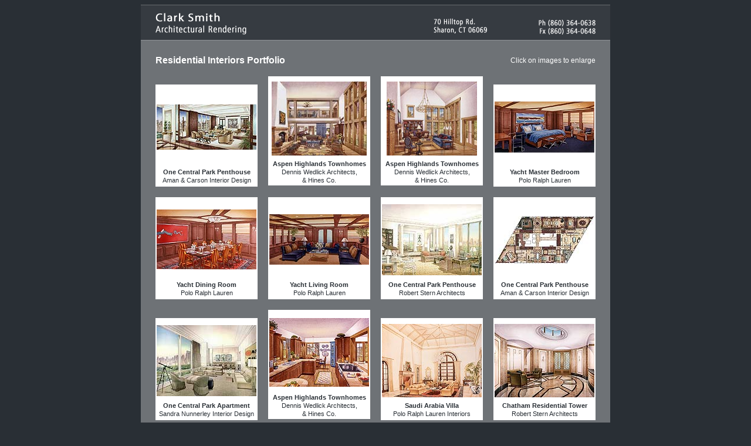

--- FILE ---
content_type: text/html; charset=utf-8
request_url: https://clarksmithrendering.com/portfolio/residential_interiors/
body_size: 4320
content:
<html><head><title>Clark Smith Architectural Rendering - Portfolio</title><link rel="stylesheet" href="/stylesheet.css"></head><body><center><div id="container"><div id="header"><img src="/images/header.gif" height="61" width="800" usemap="#header" border="0"></div><div id="content" class="content"><table width="750" border="0" cellspacing="0" cellpadding="0"><tr valign="middle"> <td align="left" class="header" width="33%"><b> Residential Interiors Portfolio</b></td> <td align="center" class="header_right" width="34%"></td> <td align="right" class="header_right" width="33%">Click on images to enlarge</td> </tr></table><br><div class="grid"><div class="grid-box"><a href="/portfolio/residential_interiors/ocpp1/" class="portfolio"><div class="image-container"><img src="/images/portfolio/residential_interiors/ocpp1_small.jpg"></div><b>One Central Park Penthouse</b><br>Aman & Carson Interior Design</a></div><div class="grid-box"><a href="/portfolio/residential_interiors/aht1/" class="portfolio"><div class="image-container"><img src="/images/portfolio/residential_interiors/aht1_small.jpg"></div><b>Aspen Highlands Townhomes</b><br>Dennis Wedlick Architects,<br>& Hines Co.</a></div><div class="grid-box"><a href="/portfolio/residential_interiors/aht2/" class="portfolio"><div class="image-container"><img src="/images/portfolio/residential_interiors/aht2_small.jpg"></div><b>Aspen Highlands Townhomes</b><br>Dennis Wedlick Architects,<br>& Hines Co.</a></div><div class="grid-box"><a href="/portfolio/residential_interiors/ymb/" class="portfolio"><div class="image-container"><img src="/images/portfolio/residential_interiors/ymb_small.jpg"></div><b>Yacht Master Bedroom</b><br>Polo Ralph Lauren</a></div><div class="grid-box"><a href="/portfolio/residential_interiors/ydr/" class="portfolio"><div class="image-container"><img src="/images/portfolio/residential_interiors/ydr_small.jpg"></div><b>Yacht Dining Room</b><br>Polo Ralph Lauren</a></div><div class="grid-box"><a href="/portfolio/residential_interiors/ylr/" class="portfolio"><div class="image-container"><img src="/images/portfolio/residential_interiors/ylr_small.jpg"></div><b>Yacht Living Room</b><br>Polo Ralph Lauren</a></div><div class="grid-box"><a href="/portfolio/residential_interiors/ocpp2/" class="portfolio"><div class="image-container"><img src="/images/portfolio/residential_interiors/ocpp2_small.jpg"></div><b>One Central Park Penthouse</b><br>Robert Stern Architects</a></div><div class="grid-box"><a href="/portfolio/residential_interiors/ocpp3/" class="portfolio"><div class="image-container"><img src="/images/portfolio/residential_interiors/ocpp3_small.jpg"></div><b>One Central Park Penthouse</b><br>Aman & Carson Interior Design</a></div><div class="grid-box"><a href="/portfolio/residential_interiors/ocpa/" class="portfolio"><div class="image-container"><img src="/images/portfolio/residential_interiors/ocpa_small.jpg"></div><b>One Central Park Apartment</b><br>Sandra Nunnerley Interior Design</a></div><div class="grid-box"><a href="/portfolio/residential_interiors/aht3/" class="portfolio"><div class="image-container"><img src="/images/portfolio/residential_interiors/aht3_small.jpg"></div><b>Aspen Highlands Townhomes</b><br>Dennis Wedlick Architects,<br>& Hines Co.</a></div><div class="grid-box"><a href="/portfolio/residential_interiors/sav/" class="portfolio"><div class="image-container"><img src="/images/portfolio/residential_interiors/sav_small.jpg"></div><b>Saudi Arabia Villa</b><br>Polo Ralph Lauren Interiors</a></div><div class="grid-box"><a href="/portfolio/residential_interiors/crtl/" class="portfolio"><div class="image-container"><img src="/images/portfolio/residential_interiors/crtl_small.jpg"></div><b>Chatham Residential Tower</b><br>Robert Stern Architects</a></div></div></div><div id="footer"><img src="/images/menu_portfolio.gif" height="59" width="800" usemap="#menu" border="0"></div></div><div id="deko"><a href="http://www.dekodesign.com" target="_new"><img src="/images/deko_logo.gif" border="0" vspace="25"></a></div></center></body><map name="header"><area shape="rect" coords="20,11,184,52" href="/"></map><map name="menu"><area shape="rect" coords="26,23,99,38" href="/portfolio.html"><area shape="rect" coords="221,23,302,38" href="/the_studio.html"><area shape="rect" coords="448,23,539,38" href="/the_process.html"><area shape="rect" coords="688,23,774,38" href="/contact.html"></map></html>

--- FILE ---
content_type: text/css; charset=utf-8
request_url: https://clarksmithrendering.com/stylesheet.css
body_size: 1824
content:
body {
	background-color: #292F35;

	font-family: trebuchet, trebuchet ms, verdana, arial, helvetica;
	color: #ffffff;

}
a {
	color: #ffffff;
}
a img {border:none;}

#recentbanner {}

#container {
	width: 800px;
	text-align: center;
	background-color: #6E7276;
	position:relative;
}
#front {
	width: 750px;
	text-align: right;

	margin: 25px;
	margin-left: auto;
	margin-right: auto;
	font-size: 11px;
	line-height: 24px;
}
#content {
	width: 750px;
	text-align: left;
	margin: 25px;
	margin-left: auto;
	margin-right: auto;
}
#deko {
	width: 800px;
	text-align: right;
}
.header_right
{
	font-size: 12px;
	text-decoration: none;
}
.header {
	font-size: 16px;
}
.content {
	font-size: 13px;
	line-height: 18px;
}
.table {
	font-size: 13px;
	line-height: 26px;
	text-decoration: none;
	color: #292F35;
}
.table_gray {
	font-size: 13px;
	line-height: 26px;
	text-decoration: none;
	color: #677078;
}
.portfolio {
	font-size: 11px;
	text-decoration: none;
	color: #292F35;
}
.enlargement {
	font-size: 11px;
	text-decoration: none;
	color: #fffffff;
	line-height: 24px;
}
.cell
{
	width: 170px;
	background-color: #FFFFFF;
}

.grid {
    margin-bottom: -18px;
}
.grid:after {
    content: "";
    display: table;
    clear: both;
}
.grid-box {
    width: 170px;
    min-height: 170px;
    padding: 2px;
    background: white;
    text-align: center;
    line-height: 14px;
    /* float: left; */
    margin-right: 18px;
    margin-bottom: 18px;
    display: inline-block;
    /* display: table-cell; */
}
.grid-box:nth-child(4n) {
    margin-right: 0;
}
.grid-box .image-container {
    width: 170px;
    height: 140px;
    display: flex;
    align-items: center;
    justify-content: center;
}
.grid-box img {
    max-height: 126px;
}

.image-container img {
}

.page-project:after {
    content: "";
    display: table;
    clear: both;
}
.page-project .image-container {
    margin-bottom: 18px;
}
.page-project div:nth-child(2) {
    float: left;
}
.page-project div:nth-child(3) {
    text-align: right;
    float: right;
}
